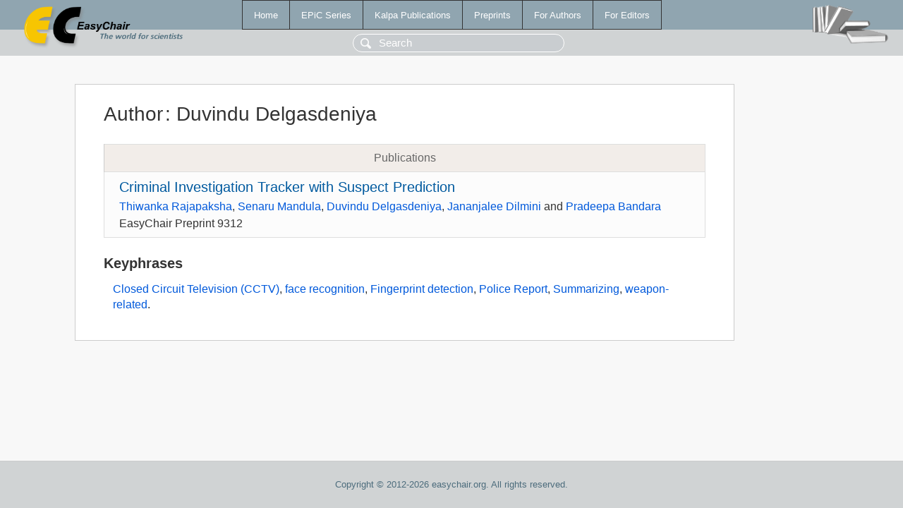

--- FILE ---
content_type: text/html; charset=UTF-8
request_url: https://easychair-www.easychair.org/publications/author/HsFD
body_size: 1161
content:
<!DOCTYPE html>
<html lang='en-US'><head><meta content='text/html; charset=UTF-8' http-equiv='Content-Type'/><title>Author: Duvindu Delgasdeniya</title><link href='/images/favicon.ico' rel='icon' type='image/jpeg'/><link href='/css/cool.css?version=532' rel='StyleSheet' type='text/css'/><link href='/css/publications.css?version=532' rel='StyleSheet' type='text/css'/><script src='/js/easy.js?version=532'></script><script src='/publications/pubs.js?version=532'></script></head><body class="pubs"><table class="page"><tr style="height:1%"><td><div class="menu"><table class="menutable"><tr><td><a class="mainmenu" href="/publications/" id="t:HOME">Home</a></td><td><a class="mainmenu" href="/publications/EPiC" id="t:EPIC">EPiC Series</a></td><td><a class="mainmenu" href="/publications/Kalpa" id="t:KALPA">Kalpa Publications</a></td><td><a class="mainmenu" href="/publications/preprints" id="t:PREPRINTS">Preprints</a></td><td><a class="mainmenu" href="/publications/for_authors" id="t:FOR_AUTHORS">For Authors</a></td><td><a class="mainmenu" href="/publications/for_editors" id="t:FOR_EDITORS">For Editors</a></td></tr></table></div><div class="search_row"><form onsubmit="alert('Search is temporarily unavailable');return false;"><input id="search-input" name="query" placeholder="Search" type="text"/></form></div><div id="logo"><a href="/"><img class="logonew_alignment" src="/images/logoECpubs.png"/></a></div><div id="books"><img class="books_alignment" src="/images/books.png"/></div></td></tr><tr style="height:99%"><td class="ltgray"><div id="mainColumn"><table id="content_table"><tr><td style="vertical-align:top;width:99%"><div class="abstractBox"><h1>Author<span class="lr_margin">:</span>Duvindu Delgasdeniya</h1><table class="epic_table top_margin"><thead><tr><th>Publications</th></tr></thead><tbody><tr><td><div class="title"><a href="/publications/preprint/vhdnm">Criminal Investigation Tracker with Suspect Prediction</a></div><div class="authors"><a href="/publications/author/4LDx">Thiwanka Rajapaksha</a>, <a href="/publications/author/FS2m">Senaru Mandula</a>, <a href="/publications/author/HsFD">Duvindu Delgasdeniya</a>, <a href="/publications/author/J2gn">Jananjalee Dilmini</a> and <a href="/publications/author/f5rG">Pradeepa Bandara</a></div><div class="volume">EasyChair Preprint 9312</div></td></tr></tbody></table><h3>Keyphrases</h3><p><a href="/publications/keyword/2PJ6">Closed Circuit Television (CCTV)</a>, <a href="/publications/keyword/Sqr9">face recognition</a>, <a href="/publications/keyword/2MX1">Fingerprint detection</a>, <a href="/publications/keyword/bQtC">Police Report</a>, <a href="/publications/keyword/qNL4">Summarizing</a>, <a href="/publications/keyword/Kw2k">weapon-related</a>.</p></div></td></tr></table></div></td></tr><tr><td class="footer">Copyright © 2012-2026 easychair.org. All rights reserved.</td></tr></table></body></html>